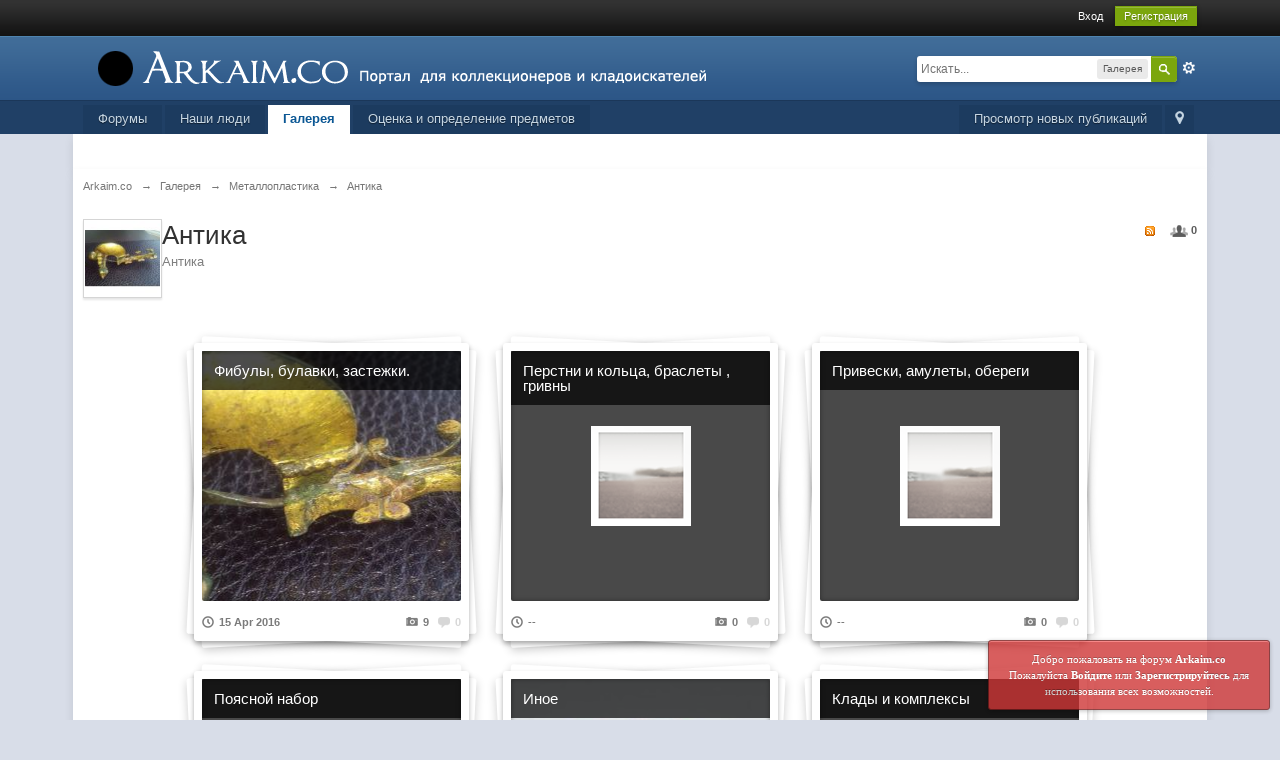

--- FILE ---
content_type: application/javascript
request_url: https://arkaim.co/public/js/ajax_rep.js
body_size: 1362
content:
function PosCenter(elem) {
	if (!$(elem)) {
		return;
	}
	elem_s = $(elem).getDimensions();
	window_s = document.viewport.getDimensions();
	window_offsets = document.viewport.getScrollOffsets();
	center = {
		top: ((window_s['height'] - 150 - elem_s['height']) / 2)
	};
	$(elem).setStyle('top: ' + center['top'] + 'px');
	$(elem).setStyle('position: fixed');
}
function addRating($action, $member_id, $name) {
	if (($action == 'RepUp' || $action == 'RepDown') && $member_id && $name) {
		if ($action == 'RepUp') {
			$button = 'Повысить репутацию';
		}
		else {
			$button = 'Понизить репутацию';
		}
		$content = "<tr><td><textarea placeholder='Укажите причину изменения репутации...' id='rep_reason' class='input_text' style='padding: 8px; width: calc( 100% - 18px );' rows='3'></textarea><div class='ajax_rep_bottom'><input type='button' class='input_submit' value='"+$button+"' onclick='ajax_rep(\""+$action+"\",\""+$member_id+"\",\""+$name+"\");' /></div></td></tr>";
		create_ajax_popup('Изменение репутации пользователя ' + $name, $content);
	}
}

function create_ajax_popup($title, $data, $edit) {
	if ($('ajax_reputation_popup')) {
		$$('.ajax_r_c').each(function(element) { 
			element.update($data);
		});
		$$('#ajax_reputation_title').each(function(element) { 
			element.update($title);
		});
		if (!$edit) {
			PosCenter('ajax_reputation_popup');
		}
		new Effect.Appear($('ajax_reputation_popup'),{duration:0.2});
		new Effect.Appear($('document_modal'),{duration:0.2, to:0.4});
	}
	else {
		new ipb.Popup( 'ajax_reputation', { 
			type: 'pane',
			initial: '<h3 id="ajax_reputation_title">' + $title + '</h3><div class="ajax_reputation_content"><div class="ipsBox table_wrap"><div class="ipsBox_container"><table class="ipb_table"><tbody class="ajax_r_c">'+$data+'</tbody></table></div></div></div>',
			hideAtStart: false,
			modal: true,
			w: '600px',
			h: 400} );
	}
}

function ajax_rep($do, $member_id, $name, $reason) {
	if ( $do && $member_id ) {
		if ($do == 'RepUp' || $do == 'RepDown') {
			var title = 'Изменение репутации пользователя '+$name,
				reason = $$('#rep_reason')[0].value,
				edit = true;
		}
		else {
			var title = 'Просмотр репутации пользователя '+$name;
		}
		new Ajax.Request( ipb.vars['base_url'] + "app=forums&module=ajax&section=stats&do=" + $do,
		{
			method: 'post',
			evalJSON: 'force',
			parameters: {
				'md5check': ipb.vars['secure_hash'],
				'member_id': $member_id,
				'reason': reason,
			}, 
			onSuccess: function(t)
			{
				if(t.responseJSON['error']) { alert(t.responseJSON['error']); }
				else {
					create_ajax_popup(title, t.responseJSON['data'], edit);
				}
			}
		});
	}
	else { alert('data not found'); }
}
function showRepPagination($page, $member_id) {
	if (!$page) { $page = 1; }
	if (!$member_id) { alert('user not found'); }
	new Ajax.Request( ipb.vars['base_url'] + "app=forums&module=ajax&section=stats&do=RepShow&rep_page=" + $page,
		{
			method: 'post',
			evalJSON: 'force',
			parameters: {
				'md5check': ipb.vars['secure_hash'],
				'member_id': $member_id,
			}, 
			onSuccess: function(t)
			{
				if(t.responseJSON['error']) { alert(t.responseJSON['error']); }
				else {
					$$('.ajax_r_c').each(function(element) { 
						element.update(t.responseJSON['data']);
					});
				}
			}
		});
}